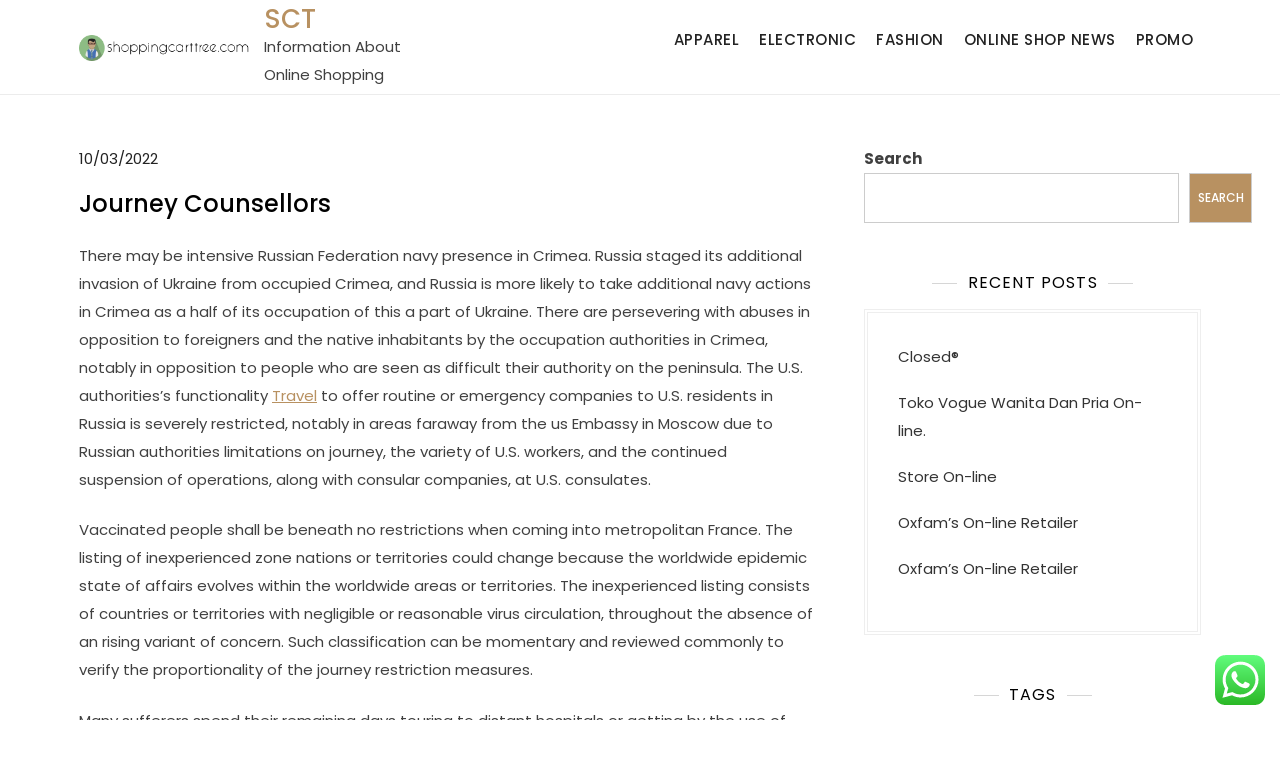

--- FILE ---
content_type: text/html; charset=UTF-8
request_url: https://shoppingcarttree.com/journey-counsellors.html
body_size: 14952
content:
<!doctype html>
<html lang="en-US" prefix="og: https://ogp.me/ns#">
<head>
	<meta charset="UTF-8">
	<meta name="viewport" content="width=device-width, initial-scale=1">
	<link rel="profile" href="https://gmpg.org/xfn/11">

	
<!-- Search Engine Optimization by Rank Math PRO - https://rankmath.com/ -->
<title>Journey Counsellors - SCT</title>
<meta name="description" content="There may be intensive Russian Federation navy presence in Crimea. Russia staged its additional invasion of Ukraine from occupied Crimea, and Russia is more"/>
<meta name="robots" content="follow, index, max-snippet:-1, max-video-preview:-1, max-image-preview:large"/>
<link rel="canonical" href="https://shoppingcarttree.com/journey-counsellors.html" />
<meta property="og:locale" content="en_US" />
<meta property="og:type" content="article" />
<meta property="og:title" content="Journey Counsellors - SCT" />
<meta property="og:description" content="There may be intensive Russian Federation navy presence in Crimea. Russia staged its additional invasion of Ukraine from occupied Crimea, and Russia is more" />
<meta property="og:url" content="https://shoppingcarttree.com/journey-counsellors.html" />
<meta property="og:site_name" content="SCT" />
<meta property="article:tag" content="counsellors" />
<meta property="article:tag" content="travel" />
<meta property="article:section" content="Apparel" />
<meta property="og:updated_time" content="2022-12-12T10:34:20+07:00" />
<meta property="article:published_time" content="2022-03-10T04:31:00+07:00" />
<meta property="article:modified_time" content="2022-12-12T10:34:20+07:00" />
<meta name="twitter:card" content="summary_large_image" />
<meta name="twitter:title" content="Journey Counsellors - SCT" />
<meta name="twitter:description" content="There may be intensive Russian Federation navy presence in Crimea. Russia staged its additional invasion of Ukraine from occupied Crimea, and Russia is more" />
<meta name="twitter:label1" content="Written by" />
<meta name="twitter:data1" content="Mesir" />
<meta name="twitter:label2" content="Time to read" />
<meta name="twitter:data2" content="3 minutes" />
<script type="application/ld+json" class="rank-math-schema-pro">{"@context":"https://schema.org","@graph":[{"@type":["Person","Organization"],"@id":"https://shoppingcarttree.com/#person","name":"OnlineShop Niche","logo":{"@type":"ImageObject","@id":"https://shoppingcarttree.com/#logo","url":"https://shoppingcarttree.com/wp-content/uploads/2024/07/shoppingcarttree.com-Logo-150x42.png","contentUrl":"https://shoppingcarttree.com/wp-content/uploads/2024/07/shoppingcarttree.com-Logo-150x42.png","caption":"OnlineShop Niche","inLanguage":"en-US"},"image":{"@type":"ImageObject","@id":"https://shoppingcarttree.com/#logo","url":"https://shoppingcarttree.com/wp-content/uploads/2024/07/shoppingcarttree.com-Logo-150x42.png","contentUrl":"https://shoppingcarttree.com/wp-content/uploads/2024/07/shoppingcarttree.com-Logo-150x42.png","caption":"OnlineShop Niche","inLanguage":"en-US"}},{"@type":"WebSite","@id":"https://shoppingcarttree.com/#website","url":"https://shoppingcarttree.com","name":"OnlineShop Niche","publisher":{"@id":"https://shoppingcarttree.com/#person"},"inLanguage":"en-US"},{"@type":"BreadcrumbList","@id":"https://shoppingcarttree.com/journey-counsellors.html#breadcrumb","itemListElement":[{"@type":"ListItem","position":"1","item":{"@id":"https://shoppingcarttree.com","name":"Home"}},{"@type":"ListItem","position":"2","item":{"@id":"https://shoppingcarttree.com/category/apparel","name":"Apparel"}},{"@type":"ListItem","position":"3","item":{"@id":"https://shoppingcarttree.com/journey-counsellors.html","name":"Journey Counsellors"}}]},{"@type":"WebPage","@id":"https://shoppingcarttree.com/journey-counsellors.html#webpage","url":"https://shoppingcarttree.com/journey-counsellors.html","name":"Journey Counsellors - SCT","datePublished":"2022-03-10T04:31:00+07:00","dateModified":"2022-12-12T10:34:20+07:00","isPartOf":{"@id":"https://shoppingcarttree.com/#website"},"inLanguage":"en-US","breadcrumb":{"@id":"https://shoppingcarttree.com/journey-counsellors.html#breadcrumb"}},{"@type":"Person","@id":"https://shoppingcarttree.com/author/mesir","name":"Mesir","url":"https://shoppingcarttree.com/author/mesir","image":{"@type":"ImageObject","@id":"https://secure.gravatar.com/avatar/878a048e06d6d0503f84665fd4e01679193a59026490fe7af11df282fef1c053?s=96&amp;d=mm&amp;r=g","url":"https://secure.gravatar.com/avatar/878a048e06d6d0503f84665fd4e01679193a59026490fe7af11df282fef1c053?s=96&amp;d=mm&amp;r=g","caption":"Mesir","inLanguage":"en-US"},"sameAs":["https://shoppingcarttree.com/"]},{"@type":"BlogPosting","headline":"Journey Counsellors - SCT","datePublished":"2022-03-10T04:31:00+07:00","dateModified":"2022-12-12T10:34:20+07:00","articleSection":"Apparel","author":{"@id":"https://shoppingcarttree.com/author/mesir","name":"Mesir"},"publisher":{"@id":"https://shoppingcarttree.com/#person"},"description":"There may be intensive Russian Federation navy presence in Crimea. Russia staged its additional invasion of Ukraine from occupied Crimea, and Russia is more","name":"Journey Counsellors - SCT","@id":"https://shoppingcarttree.com/journey-counsellors.html#richSnippet","isPartOf":{"@id":"https://shoppingcarttree.com/journey-counsellors.html#webpage"},"inLanguage":"en-US","mainEntityOfPage":{"@id":"https://shoppingcarttree.com/journey-counsellors.html#webpage"}}]}</script>
<!-- /Rank Math WordPress SEO plugin -->

<link rel="alternate" type="application/rss+xml" title="SCT &raquo; Feed" href="https://shoppingcarttree.com/feed" />
<link rel="alternate" title="oEmbed (JSON)" type="application/json+oembed" href="https://shoppingcarttree.com/wp-json/oembed/1.0/embed?url=https%3A%2F%2Fshoppingcarttree.com%2Fjourney-counsellors.html" />
<link rel="alternate" title="oEmbed (XML)" type="text/xml+oembed" href="https://shoppingcarttree.com/wp-json/oembed/1.0/embed?url=https%3A%2F%2Fshoppingcarttree.com%2Fjourney-counsellors.html&#038;format=xml" />
<style id='wp-img-auto-sizes-contain-inline-css'>
img:is([sizes=auto i],[sizes^="auto," i]){contain-intrinsic-size:3000px 1500px}
/*# sourceURL=wp-img-auto-sizes-contain-inline-css */
</style>

<link rel='stylesheet' id='kortez-lawyer-fonts-css' href='https://shoppingcarttree.com/wp-content/fonts/56342def18599d3cd727692ad2c11f58.css' media='all' />
<link rel='stylesheet' id='ht_ctc_main_css-css' href='https://shoppingcarttree.com/wp-content/plugins/click-to-chat-for-whatsapp/new/inc/assets/css/main.css?ver=4.36' media='all' />
<style id='wp-emoji-styles-inline-css'>

	img.wp-smiley, img.emoji {
		display: inline !important;
		border: none !important;
		box-shadow: none !important;
		height: 1em !important;
		width: 1em !important;
		margin: 0 0.07em !important;
		vertical-align: -0.1em !important;
		background: none !important;
		padding: 0 !important;
	}
/*# sourceURL=wp-emoji-styles-inline-css */
</style>
<link rel='stylesheet' id='wp-block-library-css' href='https://shoppingcarttree.com/wp-includes/css/dist/block-library/style.min.css?ver=6.9' media='all' />
<style id='wp-block-heading-inline-css'>
h1:where(.wp-block-heading).has-background,h2:where(.wp-block-heading).has-background,h3:where(.wp-block-heading).has-background,h4:where(.wp-block-heading).has-background,h5:where(.wp-block-heading).has-background,h6:where(.wp-block-heading).has-background{padding:1.25em 2.375em}h1.has-text-align-left[style*=writing-mode]:where([style*=vertical-lr]),h1.has-text-align-right[style*=writing-mode]:where([style*=vertical-rl]),h2.has-text-align-left[style*=writing-mode]:where([style*=vertical-lr]),h2.has-text-align-right[style*=writing-mode]:where([style*=vertical-rl]),h3.has-text-align-left[style*=writing-mode]:where([style*=vertical-lr]),h3.has-text-align-right[style*=writing-mode]:where([style*=vertical-rl]),h4.has-text-align-left[style*=writing-mode]:where([style*=vertical-lr]),h4.has-text-align-right[style*=writing-mode]:where([style*=vertical-rl]),h5.has-text-align-left[style*=writing-mode]:where([style*=vertical-lr]),h5.has-text-align-right[style*=writing-mode]:where([style*=vertical-rl]),h6.has-text-align-left[style*=writing-mode]:where([style*=vertical-lr]),h6.has-text-align-right[style*=writing-mode]:where([style*=vertical-rl]){rotate:180deg}
/*# sourceURL=https://shoppingcarttree.com/wp-includes/blocks/heading/style.min.css */
</style>
<style id='wp-block-latest-posts-inline-css'>
.wp-block-latest-posts{box-sizing:border-box}.wp-block-latest-posts.alignleft{margin-right:2em}.wp-block-latest-posts.alignright{margin-left:2em}.wp-block-latest-posts.wp-block-latest-posts__list{list-style:none}.wp-block-latest-posts.wp-block-latest-posts__list li{clear:both;overflow-wrap:break-word}.wp-block-latest-posts.is-grid{display:flex;flex-wrap:wrap}.wp-block-latest-posts.is-grid li{margin:0 1.25em 1.25em 0;width:100%}@media (min-width:600px){.wp-block-latest-posts.columns-2 li{width:calc(50% - .625em)}.wp-block-latest-posts.columns-2 li:nth-child(2n){margin-right:0}.wp-block-latest-posts.columns-3 li{width:calc(33.33333% - .83333em)}.wp-block-latest-posts.columns-3 li:nth-child(3n){margin-right:0}.wp-block-latest-posts.columns-4 li{width:calc(25% - .9375em)}.wp-block-latest-posts.columns-4 li:nth-child(4n){margin-right:0}.wp-block-latest-posts.columns-5 li{width:calc(20% - 1em)}.wp-block-latest-posts.columns-5 li:nth-child(5n){margin-right:0}.wp-block-latest-posts.columns-6 li{width:calc(16.66667% - 1.04167em)}.wp-block-latest-posts.columns-6 li:nth-child(6n){margin-right:0}}:root :where(.wp-block-latest-posts.is-grid){padding:0}:root :where(.wp-block-latest-posts.wp-block-latest-posts__list){padding-left:0}.wp-block-latest-posts__post-author,.wp-block-latest-posts__post-date{display:block;font-size:.8125em}.wp-block-latest-posts__post-excerpt,.wp-block-latest-posts__post-full-content{margin-bottom:1em;margin-top:.5em}.wp-block-latest-posts__featured-image a{display:inline-block}.wp-block-latest-posts__featured-image img{height:auto;max-width:100%;width:auto}.wp-block-latest-posts__featured-image.alignleft{float:left;margin-right:1em}.wp-block-latest-posts__featured-image.alignright{float:right;margin-left:1em}.wp-block-latest-posts__featured-image.aligncenter{margin-bottom:1em;text-align:center}
/*# sourceURL=https://shoppingcarttree.com/wp-includes/blocks/latest-posts/style.min.css */
</style>
<style id='wp-block-search-inline-css'>
.wp-block-search__button{margin-left:10px;word-break:normal}.wp-block-search__button.has-icon{line-height:0}.wp-block-search__button svg{height:1.25em;min-height:24px;min-width:24px;width:1.25em;fill:currentColor;vertical-align:text-bottom}:where(.wp-block-search__button){border:1px solid #ccc;padding:6px 10px}.wp-block-search__inside-wrapper{display:flex;flex:auto;flex-wrap:nowrap;max-width:100%}.wp-block-search__label{width:100%}.wp-block-search.wp-block-search__button-only .wp-block-search__button{box-sizing:border-box;display:flex;flex-shrink:0;justify-content:center;margin-left:0;max-width:100%}.wp-block-search.wp-block-search__button-only .wp-block-search__inside-wrapper{min-width:0!important;transition-property:width}.wp-block-search.wp-block-search__button-only .wp-block-search__input{flex-basis:100%;transition-duration:.3s}.wp-block-search.wp-block-search__button-only.wp-block-search__searchfield-hidden,.wp-block-search.wp-block-search__button-only.wp-block-search__searchfield-hidden .wp-block-search__inside-wrapper{overflow:hidden}.wp-block-search.wp-block-search__button-only.wp-block-search__searchfield-hidden .wp-block-search__input{border-left-width:0!important;border-right-width:0!important;flex-basis:0;flex-grow:0;margin:0;min-width:0!important;padding-left:0!important;padding-right:0!important;width:0!important}:where(.wp-block-search__input){appearance:none;border:1px solid #949494;flex-grow:1;font-family:inherit;font-size:inherit;font-style:inherit;font-weight:inherit;letter-spacing:inherit;line-height:inherit;margin-left:0;margin-right:0;min-width:3rem;padding:8px;text-decoration:unset!important;text-transform:inherit}:where(.wp-block-search__button-inside .wp-block-search__inside-wrapper){background-color:#fff;border:1px solid #949494;box-sizing:border-box;padding:4px}:where(.wp-block-search__button-inside .wp-block-search__inside-wrapper) .wp-block-search__input{border:none;border-radius:0;padding:0 4px}:where(.wp-block-search__button-inside .wp-block-search__inside-wrapper) .wp-block-search__input:focus{outline:none}:where(.wp-block-search__button-inside .wp-block-search__inside-wrapper) :where(.wp-block-search__button){padding:4px 8px}.wp-block-search.aligncenter .wp-block-search__inside-wrapper{margin:auto}.wp-block[data-align=right] .wp-block-search.wp-block-search__button-only .wp-block-search__inside-wrapper{float:right}
/*# sourceURL=https://shoppingcarttree.com/wp-includes/blocks/search/style.min.css */
</style>
<style id='wp-block-search-theme-inline-css'>
.wp-block-search .wp-block-search__label{font-weight:700}.wp-block-search__button{border:1px solid #ccc;padding:.375em .625em}
/*# sourceURL=https://shoppingcarttree.com/wp-includes/blocks/search/theme.min.css */
</style>
<style id='wp-block-tag-cloud-inline-css'>
.wp-block-tag-cloud{box-sizing:border-box}.wp-block-tag-cloud.aligncenter{justify-content:center;text-align:center}.wp-block-tag-cloud a{display:inline-block;margin-right:5px}.wp-block-tag-cloud span{display:inline-block;margin-left:5px;text-decoration:none}:root :where(.wp-block-tag-cloud.is-style-outline){display:flex;flex-wrap:wrap;gap:1ch}:root :where(.wp-block-tag-cloud.is-style-outline a){border:1px solid;font-size:unset!important;margin-right:0;padding:1ch 2ch;text-decoration:none!important}
/*# sourceURL=https://shoppingcarttree.com/wp-includes/blocks/tag-cloud/style.min.css */
</style>
<style id='wp-block-group-inline-css'>
.wp-block-group{box-sizing:border-box}:where(.wp-block-group.wp-block-group-is-layout-constrained){position:relative}
/*# sourceURL=https://shoppingcarttree.com/wp-includes/blocks/group/style.min.css */
</style>
<style id='wp-block-group-theme-inline-css'>
:where(.wp-block-group.has-background){padding:1.25em 2.375em}
/*# sourceURL=https://shoppingcarttree.com/wp-includes/blocks/group/theme.min.css */
</style>
<style id='global-styles-inline-css'>
:root{--wp--preset--aspect-ratio--square: 1;--wp--preset--aspect-ratio--4-3: 4/3;--wp--preset--aspect-ratio--3-4: 3/4;--wp--preset--aspect-ratio--3-2: 3/2;--wp--preset--aspect-ratio--2-3: 2/3;--wp--preset--aspect-ratio--16-9: 16/9;--wp--preset--aspect-ratio--9-16: 9/16;--wp--preset--color--black: #000000;--wp--preset--color--cyan-bluish-gray: #abb8c3;--wp--preset--color--white: #ffffff;--wp--preset--color--pale-pink: #f78da7;--wp--preset--color--vivid-red: #cf2e2e;--wp--preset--color--luminous-vivid-orange: #ff6900;--wp--preset--color--luminous-vivid-amber: #fcb900;--wp--preset--color--light-green-cyan: #7bdcb5;--wp--preset--color--vivid-green-cyan: #00d084;--wp--preset--color--pale-cyan-blue: #8ed1fc;--wp--preset--color--vivid-cyan-blue: #0693e3;--wp--preset--color--vivid-purple: #9b51e0;--wp--preset--gradient--vivid-cyan-blue-to-vivid-purple: linear-gradient(135deg,rgb(6,147,227) 0%,rgb(155,81,224) 100%);--wp--preset--gradient--light-green-cyan-to-vivid-green-cyan: linear-gradient(135deg,rgb(122,220,180) 0%,rgb(0,208,130) 100%);--wp--preset--gradient--luminous-vivid-amber-to-luminous-vivid-orange: linear-gradient(135deg,rgb(252,185,0) 0%,rgb(255,105,0) 100%);--wp--preset--gradient--luminous-vivid-orange-to-vivid-red: linear-gradient(135deg,rgb(255,105,0) 0%,rgb(207,46,46) 100%);--wp--preset--gradient--very-light-gray-to-cyan-bluish-gray: linear-gradient(135deg,rgb(238,238,238) 0%,rgb(169,184,195) 100%);--wp--preset--gradient--cool-to-warm-spectrum: linear-gradient(135deg,rgb(74,234,220) 0%,rgb(151,120,209) 20%,rgb(207,42,186) 40%,rgb(238,44,130) 60%,rgb(251,105,98) 80%,rgb(254,248,76) 100%);--wp--preset--gradient--blush-light-purple: linear-gradient(135deg,rgb(255,206,236) 0%,rgb(152,150,240) 100%);--wp--preset--gradient--blush-bordeaux: linear-gradient(135deg,rgb(254,205,165) 0%,rgb(254,45,45) 50%,rgb(107,0,62) 100%);--wp--preset--gradient--luminous-dusk: linear-gradient(135deg,rgb(255,203,112) 0%,rgb(199,81,192) 50%,rgb(65,88,208) 100%);--wp--preset--gradient--pale-ocean: linear-gradient(135deg,rgb(255,245,203) 0%,rgb(182,227,212) 50%,rgb(51,167,181) 100%);--wp--preset--gradient--electric-grass: linear-gradient(135deg,rgb(202,248,128) 0%,rgb(113,206,126) 100%);--wp--preset--gradient--midnight: linear-gradient(135deg,rgb(2,3,129) 0%,rgb(40,116,252) 100%);--wp--preset--font-size--small: 13px;--wp--preset--font-size--medium: 20px;--wp--preset--font-size--large: 36px;--wp--preset--font-size--x-large: 42px;--wp--preset--spacing--20: 0.44rem;--wp--preset--spacing--30: 0.67rem;--wp--preset--spacing--40: 1rem;--wp--preset--spacing--50: 1.5rem;--wp--preset--spacing--60: 2.25rem;--wp--preset--spacing--70: 3.38rem;--wp--preset--spacing--80: 5.06rem;--wp--preset--shadow--natural: 6px 6px 9px rgba(0, 0, 0, 0.2);--wp--preset--shadow--deep: 12px 12px 50px rgba(0, 0, 0, 0.4);--wp--preset--shadow--sharp: 6px 6px 0px rgba(0, 0, 0, 0.2);--wp--preset--shadow--outlined: 6px 6px 0px -3px rgb(255, 255, 255), 6px 6px rgb(0, 0, 0);--wp--preset--shadow--crisp: 6px 6px 0px rgb(0, 0, 0);}:where(.is-layout-flex){gap: 0.5em;}:where(.is-layout-grid){gap: 0.5em;}body .is-layout-flex{display: flex;}.is-layout-flex{flex-wrap: wrap;align-items: center;}.is-layout-flex > :is(*, div){margin: 0;}body .is-layout-grid{display: grid;}.is-layout-grid > :is(*, div){margin: 0;}:where(.wp-block-columns.is-layout-flex){gap: 2em;}:where(.wp-block-columns.is-layout-grid){gap: 2em;}:where(.wp-block-post-template.is-layout-flex){gap: 1.25em;}:where(.wp-block-post-template.is-layout-grid){gap: 1.25em;}.has-black-color{color: var(--wp--preset--color--black) !important;}.has-cyan-bluish-gray-color{color: var(--wp--preset--color--cyan-bluish-gray) !important;}.has-white-color{color: var(--wp--preset--color--white) !important;}.has-pale-pink-color{color: var(--wp--preset--color--pale-pink) !important;}.has-vivid-red-color{color: var(--wp--preset--color--vivid-red) !important;}.has-luminous-vivid-orange-color{color: var(--wp--preset--color--luminous-vivid-orange) !important;}.has-luminous-vivid-amber-color{color: var(--wp--preset--color--luminous-vivid-amber) !important;}.has-light-green-cyan-color{color: var(--wp--preset--color--light-green-cyan) !important;}.has-vivid-green-cyan-color{color: var(--wp--preset--color--vivid-green-cyan) !important;}.has-pale-cyan-blue-color{color: var(--wp--preset--color--pale-cyan-blue) !important;}.has-vivid-cyan-blue-color{color: var(--wp--preset--color--vivid-cyan-blue) !important;}.has-vivid-purple-color{color: var(--wp--preset--color--vivid-purple) !important;}.has-black-background-color{background-color: var(--wp--preset--color--black) !important;}.has-cyan-bluish-gray-background-color{background-color: var(--wp--preset--color--cyan-bluish-gray) !important;}.has-white-background-color{background-color: var(--wp--preset--color--white) !important;}.has-pale-pink-background-color{background-color: var(--wp--preset--color--pale-pink) !important;}.has-vivid-red-background-color{background-color: var(--wp--preset--color--vivid-red) !important;}.has-luminous-vivid-orange-background-color{background-color: var(--wp--preset--color--luminous-vivid-orange) !important;}.has-luminous-vivid-amber-background-color{background-color: var(--wp--preset--color--luminous-vivid-amber) !important;}.has-light-green-cyan-background-color{background-color: var(--wp--preset--color--light-green-cyan) !important;}.has-vivid-green-cyan-background-color{background-color: var(--wp--preset--color--vivid-green-cyan) !important;}.has-pale-cyan-blue-background-color{background-color: var(--wp--preset--color--pale-cyan-blue) !important;}.has-vivid-cyan-blue-background-color{background-color: var(--wp--preset--color--vivid-cyan-blue) !important;}.has-vivid-purple-background-color{background-color: var(--wp--preset--color--vivid-purple) !important;}.has-black-border-color{border-color: var(--wp--preset--color--black) !important;}.has-cyan-bluish-gray-border-color{border-color: var(--wp--preset--color--cyan-bluish-gray) !important;}.has-white-border-color{border-color: var(--wp--preset--color--white) !important;}.has-pale-pink-border-color{border-color: var(--wp--preset--color--pale-pink) !important;}.has-vivid-red-border-color{border-color: var(--wp--preset--color--vivid-red) !important;}.has-luminous-vivid-orange-border-color{border-color: var(--wp--preset--color--luminous-vivid-orange) !important;}.has-luminous-vivid-amber-border-color{border-color: var(--wp--preset--color--luminous-vivid-amber) !important;}.has-light-green-cyan-border-color{border-color: var(--wp--preset--color--light-green-cyan) !important;}.has-vivid-green-cyan-border-color{border-color: var(--wp--preset--color--vivid-green-cyan) !important;}.has-pale-cyan-blue-border-color{border-color: var(--wp--preset--color--pale-cyan-blue) !important;}.has-vivid-cyan-blue-border-color{border-color: var(--wp--preset--color--vivid-cyan-blue) !important;}.has-vivid-purple-border-color{border-color: var(--wp--preset--color--vivid-purple) !important;}.has-vivid-cyan-blue-to-vivid-purple-gradient-background{background: var(--wp--preset--gradient--vivid-cyan-blue-to-vivid-purple) !important;}.has-light-green-cyan-to-vivid-green-cyan-gradient-background{background: var(--wp--preset--gradient--light-green-cyan-to-vivid-green-cyan) !important;}.has-luminous-vivid-amber-to-luminous-vivid-orange-gradient-background{background: var(--wp--preset--gradient--luminous-vivid-amber-to-luminous-vivid-orange) !important;}.has-luminous-vivid-orange-to-vivid-red-gradient-background{background: var(--wp--preset--gradient--luminous-vivid-orange-to-vivid-red) !important;}.has-very-light-gray-to-cyan-bluish-gray-gradient-background{background: var(--wp--preset--gradient--very-light-gray-to-cyan-bluish-gray) !important;}.has-cool-to-warm-spectrum-gradient-background{background: var(--wp--preset--gradient--cool-to-warm-spectrum) !important;}.has-blush-light-purple-gradient-background{background: var(--wp--preset--gradient--blush-light-purple) !important;}.has-blush-bordeaux-gradient-background{background: var(--wp--preset--gradient--blush-bordeaux) !important;}.has-luminous-dusk-gradient-background{background: var(--wp--preset--gradient--luminous-dusk) !important;}.has-pale-ocean-gradient-background{background: var(--wp--preset--gradient--pale-ocean) !important;}.has-electric-grass-gradient-background{background: var(--wp--preset--gradient--electric-grass) !important;}.has-midnight-gradient-background{background: var(--wp--preset--gradient--midnight) !important;}.has-small-font-size{font-size: var(--wp--preset--font-size--small) !important;}.has-medium-font-size{font-size: var(--wp--preset--font-size--medium) !important;}.has-large-font-size{font-size: var(--wp--preset--font-size--large) !important;}.has-x-large-font-size{font-size: var(--wp--preset--font-size--x-large) !important;}
/*# sourceURL=global-styles-inline-css */
</style>

<style id='classic-theme-styles-inline-css'>
/*! This file is auto-generated */
.wp-block-button__link{color:#fff;background-color:#32373c;border-radius:9999px;box-shadow:none;text-decoration:none;padding:calc(.667em + 2px) calc(1.333em + 2px);font-size:1.125em}.wp-block-file__button{background:#32373c;color:#fff;text-decoration:none}
/*# sourceURL=/wp-includes/css/classic-themes.min.css */
</style>
<link rel='stylesheet' id='kortez-lawyer-blocks-css' href='https://shoppingcarttree.com/wp-content/themes/kortez-lawyer/css/blocks.css?ver=6.9' media='all' />
<link rel='stylesheet' id='kortez-lawyer-style-css' href='https://shoppingcarttree.com/wp-content/themes/kortez-lawyer/style.css?ver=6.9' media='all' />
<script src="https://shoppingcarttree.com/wp-includes/js/jquery/jquery.min.js?ver=3.7.1" id="jquery-core-js"></script>
<script src="https://shoppingcarttree.com/wp-includes/js/jquery/jquery-migrate.min.js?ver=3.4.1" id="jquery-migrate-js"></script>
<link rel="https://api.w.org/" href="https://shoppingcarttree.com/wp-json/" /><link rel="alternate" title="JSON" type="application/json" href="https://shoppingcarttree.com/wp-json/wp/v2/posts/31844" /><link rel="EditURI" type="application/rsd+xml" title="RSD" href="https://shoppingcarttree.com/xmlrpc.php?rsd" />
<meta name="generator" content="WordPress 6.9" />
<link rel='shortlink' href='https://shoppingcarttree.com/?p=31844' />
<link rel='dns-prefetch' href='https://i0.wp.com/'><link rel='preconnect' href='https://i0.wp.com/' crossorigin><link rel='dns-prefetch' href='https://i1.wp.com/'><link rel='preconnect' href='https://i1.wp.com/' crossorigin><link rel='dns-prefetch' href='https://i2.wp.com/'><link rel='preconnect' href='https://i2.wp.com/' crossorigin><link rel='dns-prefetch' href='https://i3.wp.com/'><link rel='preconnect' href='https://i3.wp.com/' crossorigin><!-- MagenetMonetization V: 1.0.29.3--><!-- MagenetMonetization 1 --><!-- MagenetMonetization 1.1 --><link rel="icon" href="https://shoppingcarttree.com/wp-content/uploads/2024/07/shoppingcarttree.com-Icon.png" sizes="32x32" />
<link rel="icon" href="https://shoppingcarttree.com/wp-content/uploads/2024/07/shoppingcarttree.com-Icon.png" sizes="192x192" />
<link rel="apple-touch-icon" href="https://shoppingcarttree.com/wp-content/uploads/2024/07/shoppingcarttree.com-Icon.png" />
<meta name="msapplication-TileImage" content="https://shoppingcarttree.com/wp-content/uploads/2024/07/shoppingcarttree.com-Icon.png" />
<link rel='stylesheet' id='fifu-lazyload-style-css' href='https://shoppingcarttree.com/wp-content/plugins/featured-image-from-url/includes/html/css/lazyload.css?ver=5.3.2' media='all' />
</head>

<body class="wp-singular post-template-default single single-post postid-31844 single-format-standard wp-custom-logo wp-theme-kortez-lawyer">
<div id="page" class="site">
	<a class="skip-link screen-reader-text" href="#primary">Skip to content</a>

	<header id="masthead" class="site-header">
		<div class="container">
        	<div class="site-branding">
        		<div class="site-logo"><a href="https://shoppingcarttree.com/" class="custom-logo-link" rel="home"><img width="279" height="42" src="https://shoppingcarttree.com/wp-content/uploads/2024/07/shoppingcarttree.com-Logo.png" class="custom-logo" alt="SCT" decoding="async" /></a></div>

        		<div class="site-details">
											<p class="site-title"><a href="https://shoppingcarttree.com/" rel="home">SCT</a></p>
												<p class="site-description">Information About Online Shopping</p>
									</div><!-- .site-details -->
			</div><!-- .site-branding -->

			<nav id="site-navigation" class="main-navigation">
				<button class="main-navigation-toggle"></button>
				
				<ul id="menu-secondary-menu" class="menu"><li id="menu-item-204" class="menu-item menu-item-type-taxonomy menu-item-object-category current-post-ancestor current-menu-parent current-post-parent menu-item-204"><a href="https://shoppingcarttree.com/category/apparel">Apparel</a></li>
<li id="menu-item-205" class="menu-item menu-item-type-taxonomy menu-item-object-category menu-item-205"><a href="https://shoppingcarttree.com/category/electronic">Electronic</a></li>
<li id="menu-item-206" class="menu-item menu-item-type-taxonomy menu-item-object-category menu-item-206"><a href="https://shoppingcarttree.com/category/fashion">Fashion</a></li>
<li id="menu-item-207" class="menu-item menu-item-type-taxonomy menu-item-object-category menu-item-207"><a href="https://shoppingcarttree.com/category/online-shop-news">Online Shop News</a></li>
<li id="menu-item-208" class="menu-item menu-item-type-taxonomy menu-item-object-category menu-item-208"><a href="https://shoppingcarttree.com/category/promo">Promo</a></li>
</ul>			</nav><!-- #site-navigation -->
		</div><!-- .container -->
	</header><!-- #masthead -->

	<div id="content" class="site-content">
		<div id="header-media" class="container">
					</div><!-- #header-media -->
<div class="container">
	<main id="primary" class="site-main">

		
<article id="post-31844" class="post-31844 post type-post status-publish format-standard hentry category-apparel tag-counsellors tag-travel">

	
			<div class="entry-meta">
			<span class="posted-on"><a href="https://shoppingcarttree.com/journey-counsellors.html" rel="bookmark"><time class="entry-date published" datetime="2022-03-10T04:31:00+07:00">10/03/2022</time><time class="updated" datetime="2022-12-12T10:34:20+07:00">12/12/2022</time></a></span>		</div><!-- .entry-meta -->
	
	<header class="entry-header">
		<h1 class="entry-title">Journey Counsellors</h1>	</header><!-- .entry-header -->

	<div class="entry-content">
		<p>There may be intensive Russian Federation navy presence in Crimea. Russia staged its additional invasion of Ukraine from occupied Crimea, and Russia is more likely to take additional navy actions in Crimea as a half of its occupation of this a part of Ukraine. There are persevering with abuses in opposition to foreigners and the native inhabitants by the occupation authorities in Crimea, notably in opposition to people who are seen as difficult their authority on the peninsula. The U.S. authorities’s functionality <a href="https://ihasafunny.com" target="_blank" rel="noopener">Travel</a> to offer routine or emergency companies to U.S. residents in Russia is severely restricted, notably in areas faraway from the us Embassy in Moscow due to Russian authorities limitations on journey, the variety of U.S. workers, and the continued suspension of operations, along with consular companies, at U.S. consulates.</p>
<p>Vaccinated people shall be beneath no restrictions when coming into metropolitan France. The listing of inexperienced zone nations or territories could change because the worldwide epidemic state of affairs evolves within the worldwide areas or territories. The inexperienced listing consists of countries or territories with negligible or reasonable virus circulation, throughout the absence of an rising variant of concern. Such classification can be momentary and reviewed commonly to verify the proportionality of the journey restriction measures.</p>
<p>Many sufferers spend their remaining days touring to distant hospitals or getting by the use of the prolonged ready lists. As a final result, we selected to include solely travelling latent people who&#8217;re anticipated to enter the prodromal interval at their trip spot. For unvaccinated vacationers, their nicely being standing within the Ehteraz app can be Yellow on account of they&#8217;re beneath quarantine . The Ministry of Public Well being has the correct to conduct random COVID-19 testing of vacationers upon arrival in Qatar by the use of its air, land and sea ports. The Ministry of Public Well being advises residents and residents to seek for and regulate to COVID-19 well being measures at current in place within the vacation spot nation.</p>
<p>Please enter a suburb or postcode of your location and choose from the document. For those who develop signs much like excessive shortness of breath or chest ache, title triple zero immediately. Inform the choice handler and the paramedics on arrival when you&#8217;ve gotten COVID-19. Healthdirect Australia is a free service the place you presumably can talk about to a nurse or doctor who may also help you recognize what to do. Necessary masks requirement and social distancing of a minimal of three toes should be adhered to.</p>
<p>A affirmation in Chinese language or English of room reservation in a DQH in Hong Kong for not lower than 14 nights , starting from the day of scheduled date of arrival in Hong Kong. Arrivals holding a visa with inadequate validity interval is likely to be denied entry. The Max returned to an air-travel system upended by the pandemic.</p>
<p>Federal companies implement the identical worldwide arrival course of necessities at each U.S. airport receiving passengers from high-risk worldwide areas, along with LAX. Nonetheless, the worldwide arrivals course of changes incessantly and will differ for passengers by their itinerary or well being. The newest tips could also be discovered on the DHS site and CDC web site. Unvaccinated youngsters travelling with completely vaccinated people usually are not exempt from the journey advisory and should adjust to pre-arrival testing/quarantine requirements. Given the delay for approval of vaccination for youngsters beneath 5, nonetheless, proper now we&#8217;re exempting children beneath 5 years previous from the Metropolis’s Journey Advisory, so prolonged because the adults they&#8217;re touring with are vaccinated.</p>
	</div><!-- .entry-content -->

	<footer class="entry-footer">
		<span class="cat-links"><a href="https://shoppingcarttree.com/category/apparel" rel="category tag">Apparel</a></span><span class="tags-links">Tagged <a href="https://shoppingcarttree.com/tag/counsellors" rel="tag">counsellors</a>, <a href="https://shoppingcarttree.com/tag/travel" rel="tag">travel</a></span>	</footer><!-- .entry-footer -->
</article><!-- #post-31844 -->
	<nav class="navigation post-navigation" aria-label="Posts">
		<h2 class="screen-reader-text">Post navigation</h2>
		<div class="nav-links"><div class="nav-previous"><a href="https://shoppingcarttree.com/about-the-legislation-library.html" rel="prev"><span class="nav-subtitle">Previous:</span> <span class="nav-title">About The Legislation Library</span></a></div><div class="nav-next"><a href="https://shoppingcarttree.com/units-360-television-present-movies-watch-devices-360-television-episodes-clips-movies.html" rel="next"><span class="nav-subtitle">Next:</span> <span class="nav-title">Units 360 Television Present Movies, Watch Devices 360 Television Episodes, Clips Movies</span></a></div></div>
	</nav>
	</main><!-- #main -->

	<!-- MagenetMonetization 4 -->
<aside id="secondary" class="widget-area">
	<!-- MagenetMonetization 5 --><section id="block-2" class="widget widget_block widget_search"><form role="search" method="get" action="https://shoppingcarttree.com/" class="wp-block-search__button-outside wp-block-search__text-button wp-block-search"    ><label class="wp-block-search__label" for="wp-block-search__input-1" >Search</label><div class="wp-block-search__inside-wrapper" ><input class="wp-block-search__input" id="wp-block-search__input-1" placeholder="" value="" type="search" name="s" required /><button aria-label="Search" class="wp-block-search__button wp-element-button" type="submit" >Search</button></div></form></section><!-- MagenetMonetization 5 --><section id="block-3" class="widget widget_block">
<div class="wp-block-group"><div class="wp-block-group__inner-container is-layout-flow wp-block-group-is-layout-flow">
<h2 class="wp-block-heading">Recent Posts</h2>


<ul class="wp-block-latest-posts__list wp-block-latest-posts"><li><a class="wp-block-latest-posts__post-title" href="https://shoppingcarttree.com/closed-12.html">Closed®</a></li>
<li><a class="wp-block-latest-posts__post-title" href="https://shoppingcarttree.com/toko-vogue-wanita-dan-pria-on-line-19.html">Toko Vogue Wanita Dan Pria On-line.</a></li>
<li><a class="wp-block-latest-posts__post-title" href="https://shoppingcarttree.com/store-on-line-21.html">Store On-line</a></li>
<li><a class="wp-block-latest-posts__post-title" href="https://shoppingcarttree.com/oxfams-on-line-retailer-14.html">Oxfam&#8217;s On-line Retailer</a></li>
<li><a class="wp-block-latest-posts__post-title" href="https://shoppingcarttree.com/oxfams-on-line-retailer-15.html">Oxfam&#8217;s On-line Retailer</a></li>
</ul></div></div>
</section><!-- MagenetMonetization 5 --><section id="block-11" class="widget widget_block">
<div class="wp-block-group"><div class="wp-block-group__inner-container is-layout-constrained wp-block-group-is-layout-constrained">
<h2 class="wp-block-heading">Tags</h2>


<p class="wp-block-tag-cloud"><a href="https://shoppingcarttree.com/tag/about" class="tag-cloud-link tag-link-197 tag-link-position-1" style="font-size: 8.8032786885246pt;" aria-label="about (19 items)">about</a>
<a href="https://shoppingcarttree.com/tag/automotive" class="tag-cloud-link tag-link-178 tag-link-position-2" style="font-size: 11.327868852459pt;" aria-label="automotive (32 items)">automotive</a>
<a href="https://shoppingcarttree.com/tag/business" class="tag-cloud-link tag-link-170 tag-link-position-3" style="font-size: 18.098360655738pt;" aria-label="business (129 items)">business</a>
<a href="https://shoppingcarttree.com/tag/closed" class="tag-cloud-link tag-link-124 tag-link-position-4" style="font-size: 9.0327868852459pt;" aria-label="closed (20 items)">closed</a>
<a href="https://shoppingcarttree.com/tag/clothes" class="tag-cloud-link tag-link-125 tag-link-position-5" style="font-size: 16.032786885246pt;" aria-label="clothes (84 items)">clothes</a>
<a href="https://shoppingcarttree.com/tag/clothing" class="tag-cloud-link tag-link-140 tag-link-position-6" style="font-size: 13.967213114754pt;" aria-label="clothing (55 items)">clothing</a>
<a href="https://shoppingcarttree.com/tag/coles" class="tag-cloud-link tag-link-137 tag-link-position-7" style="font-size: 9.0327868852459pt;" aria-label="coles (20 items)">coles</a>
<a href="https://shoppingcarttree.com/tag/college" class="tag-cloud-link tag-link-218 tag-link-position-8" style="font-size: 10.639344262295pt;" aria-label="college (28 items)">college</a>
<a href="https://shoppingcarttree.com/tag/education" class="tag-cloud-link tag-link-173 tag-link-position-9" style="font-size: 12.245901639344pt;" aria-label="education (39 items)">education</a>
<a href="https://shoppingcarttree.com/tag/electronics" class="tag-cloud-link tag-link-128 tag-link-position-10" style="font-size: 17.639344262295pt;" aria-label="electronics (116 items)">electronics</a>
<a href="https://shoppingcarttree.com/tag/estate" class="tag-cloud-link tag-link-154 tag-link-position-11" style="font-size: 12.016393442623pt;" aria-label="estate (37 items)">estate</a>
<a href="https://shoppingcarttree.com/tag/fashion" class="tag-cloud-link tag-link-127 tag-link-position-12" style="font-size: 14.885245901639pt;" aria-label="fashion (66 items)">fashion</a>
<a href="https://shoppingcarttree.com/tag/footwear" class="tag-cloud-link tag-link-129 tag-link-position-13" style="font-size: 12.016393442623pt;" aria-label="footwear (37 items)">footwear</a>
<a href="https://shoppingcarttree.com/tag/garments" class="tag-cloud-link tag-link-142 tag-link-position-14" style="font-size: 8.8032786885246pt;" aria-label="garments (19 items)">garments</a>
<a href="https://shoppingcarttree.com/tag/girls" class="tag-cloud-link tag-link-130 tag-link-position-15" style="font-size: 13.049180327869pt;" aria-label="girls (46 items)">girls</a>
<a href="https://shoppingcarttree.com/tag/health" class="tag-cloud-link tag-link-158 tag-link-position-16" style="font-size: 16.377049180328pt;" aria-label="health (91 items)">health</a>
<a href="https://shoppingcarttree.com/tag/house" class="tag-cloud-link tag-link-143 tag-link-position-17" style="font-size: 10.295081967213pt;" aria-label="house (26 items)">house</a>
<a href="https://shoppingcarttree.com/tag/improvement" class="tag-cloud-link tag-link-183 tag-link-position-18" style="font-size: 12.245901639344pt;" aria-label="improvement (39 items)">improvement</a>
<a href="https://shoppingcarttree.com/tag/india" class="tag-cloud-link tag-link-399 tag-link-position-19" style="font-size: 8.5737704918033pt;" aria-label="india (18 items)">india</a>
<a href="https://shoppingcarttree.com/tag/information" class="tag-cloud-link tag-link-203 tag-link-position-20" style="font-size: 11.213114754098pt;" aria-label="information (31 items)">information</a>
<a href="https://shoppingcarttree.com/tag/institute" class="tag-cloud-link tag-link-212 tag-link-position-21" style="font-size: 8pt;" aria-label="institute (16 items)">institute</a>
<a href="https://shoppingcarttree.com/tag/ladies" class="tag-cloud-link tag-link-135 tag-link-position-22" style="font-size: 10.983606557377pt;" aria-label="ladies (30 items)">ladies</a>
<a href="https://shoppingcarttree.com/tag/latest" class="tag-cloud-link tag-link-265 tag-link-position-23" style="font-size: 12.245901639344pt;" aria-label="latest (39 items)">latest</a>
<a href="https://shoppingcarttree.com/tag/leisure" class="tag-cloud-link tag-link-407 tag-link-position-24" style="font-size: 12.016393442623pt;" aria-label="leisure (37 items)">leisure</a>
<a href="https://shoppingcarttree.com/tag/males" class="tag-cloud-link tag-link-131 tag-link-position-25" style="font-size: 13.737704918033pt;" aria-label="males (53 items)">males</a>
<a href="https://shoppingcarttree.com/tag/market" class="tag-cloud-link tag-link-266 tag-link-position-26" style="font-size: 9.4918032786885pt;" aria-label="market (22 items)">market</a>
<a href="https://shoppingcarttree.com/tag/mobiles" class="tag-cloud-link tag-link-132 tag-link-position-27" style="font-size: 17.639344262295pt;" aria-label="mobiles (116 items)">mobiles</a>
<a href="https://shoppingcarttree.com/tag/newest" class="tag-cloud-link tag-link-238 tag-link-position-28" style="font-size: 11.786885245902pt;" aria-label="newest (35 items)">newest</a>
<a href="https://shoppingcarttree.com/tag/online" class="tag-cloud-link tag-link-120 tag-link-position-29" style="font-size: 22pt;" aria-label="online (278 items)">online</a>
<a href="https://shoppingcarttree.com/tag/oxfams" class="tag-cloud-link tag-link-133 tag-link-position-30" style="font-size: 14.655737704918pt;" aria-label="oxfams (63 items)">oxfams</a>
<a href="https://shoppingcarttree.com/tag/shoes" class="tag-cloud-link tag-link-136 tag-link-position-31" style="font-size: 12.934426229508pt;" aria-label="shoes (45 items)">shoes</a>
<a href="https://shoppingcarttree.com/tag/signal" class="tag-cloud-link tag-link-123 tag-link-position-32" style="font-size: 9.0327868852459pt;" aria-label="signal (20 items)">signal</a>
<a href="https://shoppingcarttree.com/tag/small" class="tag-cloud-link tag-link-199 tag-link-position-33" style="font-size: 8.5737704918033pt;" aria-label="small (18 items)">small</a>
<a href="https://shoppingcarttree.com/tag/sneakers" class="tag-cloud-link tag-link-141 tag-link-position-34" style="font-size: 11.901639344262pt;" aria-label="sneakers (36 items)">sneakers</a>
<a href="https://shoppingcarttree.com/tag/store" class="tag-cloud-link tag-link-134 tag-link-position-35" style="font-size: 17.983606557377pt;" aria-label="store (126 items)">store</a>
<a href="https://shoppingcarttree.com/tag/style" class="tag-cloud-link tag-link-121 tag-link-position-36" style="font-size: 9.9508196721311pt;" aria-label="style (24 items)">style</a>
<a href="https://shoppingcarttree.com/tag/supermarkets" class="tag-cloud-link tag-link-138 tag-link-position-37" style="font-size: 9.0327868852459pt;" aria-label="supermarkets (20 items)">supermarkets</a>
<a href="https://shoppingcarttree.com/tag/technology" class="tag-cloud-link tag-link-192 tag-link-position-38" style="font-size: 16.262295081967pt;" aria-label="technology (88 items)">technology</a>
<a href="https://shoppingcarttree.com/tag/travel" class="tag-cloud-link tag-link-217 tag-link-position-39" style="font-size: 13.622950819672pt;" aria-label="travel (52 items)">travel</a>
<a href="https://shoppingcarttree.com/tag/trend" class="tag-cloud-link tag-link-352 tag-link-position-40" style="font-size: 10.065573770492pt;" aria-label="trend (25 items)">trend</a>
<a href="https://shoppingcarttree.com/tag/vogue" class="tag-cloud-link tag-link-353 tag-link-position-41" style="font-size: 10.295081967213pt;" aria-label="vogue (26 items)">vogue</a>
<a href="https://shoppingcarttree.com/tag/wanita" class="tag-cloud-link tag-link-122 tag-link-position-42" style="font-size: 16.606557377049pt;" aria-label="wanita (95 items)">wanita</a>
<a href="https://shoppingcarttree.com/tag/women" class="tag-cloud-link tag-link-139 tag-link-position-43" style="font-size: 13.049180327869pt;" aria-label="women (46 items)">women</a>
<a href="https://shoppingcarttree.com/tag/womens" class="tag-cloud-link tag-link-126 tag-link-position-44" style="font-size: 12.131147540984pt;" aria-label="womens (38 items)">womens</a>
<a href="https://shoppingcarttree.com/tag/world" class="tag-cloud-link tag-link-164 tag-link-position-45" style="font-size: 9.0327868852459pt;" aria-label="world (20 items)">world</a></p></div></div>
</section><!-- MagenetMonetization 5 --><section id="nav_menu-4" class="widget widget_nav_menu"><div class="menu-about-us-container"><ul id="menu-about-us" class="menu"><li id="menu-item-73" class="menu-item menu-item-type-post_type menu-item-object-page menu-item-73"><a href="https://shoppingcarttree.com/contact-us">Contact Us</a></li>
<li id="menu-item-74" class="menu-item menu-item-type-post_type menu-item-object-page menu-item-74"><a href="https://shoppingcarttree.com/disclosure-policy">Disclosure Policy</a></li>
<li id="menu-item-75" class="menu-item menu-item-type-post_type menu-item-object-page menu-item-75"><a href="https://shoppingcarttree.com/sitemap">Sitemap</a></li>
</ul></div></section><!-- MagenetMonetization 5 --><section id="block-10" class="widget widget_block"><meta name="getlinko-verify-code" content="getlinko-verify-b73bb8bfa692159158add897f1e2760cc3b22cd7"/></section><!-- MagenetMonetization 5 --><section id="execphp-4" class="widget widget_execphp">			<div class="execphpwidget"></div>
		</section></aside><!-- #secondary -->
</div><!-- .container -->
<!-- wmm d -->	</div><!-- #content -->

	<footer id="colophon" class="site-footer">
		
					<div class="site-info">
				<div class="container">
					Copyright © 2025 Kortez Lawyer.					Powered by <a target="_blank" rel="designer" href="http://kortezthemes.com/">Kortez Themes</a>				</div><!-- .container -->
			</div><!-- .site-info -->
			</footer><!-- #colophon -->
</div><!-- #page -->

<script type="text/javascript">
<!--
var _acic={dataProvider:10};(function(){var e=document.createElement("script");e.type="text/javascript";e.async=true;e.src="https://www.acint.net/aci.js";var t=document.getElementsByTagName("script")[0];t.parentNode.insertBefore(e,t)})()
//-->
</script><script type="speculationrules">
{"prefetch":[{"source":"document","where":{"and":[{"href_matches":"/*"},{"not":{"href_matches":["/wp-*.php","/wp-admin/*","/wp-content/uploads/*","/wp-content/*","/wp-content/plugins/*","/wp-content/themes/kortez-lawyer/*","/*\\?(.+)"]}},{"not":{"selector_matches":"a[rel~=\"nofollow\"]"}},{"not":{"selector_matches":".no-prefetch, .no-prefetch a"}}]},"eagerness":"conservative"}]}
</script>
		<!-- Click to Chat - https://holithemes.com/plugins/click-to-chat/  v4.36 -->
			<style id="ht-ctc-entry-animations">.ht_ctc_entry_animation{animation-duration:0.4s;animation-fill-mode:both;animation-delay:0s;animation-iteration-count:1;}			@keyframes ht_ctc_anim_corner {0% {opacity: 0;transform: scale(0);}100% {opacity: 1;transform: scale(1);}}.ht_ctc_an_entry_corner {animation-name: ht_ctc_anim_corner;animation-timing-function: cubic-bezier(0.25, 1, 0.5, 1);transform-origin: bottom var(--side, right);}
			</style>						<div class="ht-ctc ht-ctc-chat ctc-analytics ctc_wp_desktop style-2  ht_ctc_entry_animation ht_ctc_an_entry_corner " id="ht-ctc-chat"  
				style="display: none;  position: fixed; bottom: 15px; right: 15px;"   >
								<div class="ht_ctc_style ht_ctc_chat_style">
				<div  style="display: flex; justify-content: center; align-items: center;  " class="ctc-analytics ctc_s_2">
	<p class="ctc-analytics ctc_cta ctc_cta_stick ht-ctc-cta  ht-ctc-cta-hover " style="padding: 0px 16px; line-height: 1.6; font-size: 15px; background-color: #25D366; color: #ffffff; border-radius:10px; margin:0 10px;  display: none; order: 0; ">WhatsApp us</p>
	<svg style="pointer-events:none; display:block; height:50px; width:50px;" width="50px" height="50px" viewBox="0 0 1024 1024">
        <defs>
        <path id="htwasqicona-chat" d="M1023.941 765.153c0 5.606-.171 17.766-.508 27.159-.824 22.982-2.646 52.639-5.401 66.151-4.141 20.306-10.392 39.472-18.542 55.425-9.643 18.871-21.943 35.775-36.559 50.364-14.584 14.56-31.472 26.812-50.315 36.416-16.036 8.172-35.322 14.426-55.744 18.549-13.378 2.701-42.812 4.488-65.648 5.3-9.402.336-21.564.505-27.15.505l-504.226-.081c-5.607 0-17.765-.172-27.158-.509-22.983-.824-52.639-2.646-66.152-5.4-20.306-4.142-39.473-10.392-55.425-18.542-18.872-9.644-35.775-21.944-50.364-36.56-14.56-14.584-26.812-31.471-36.415-50.314-8.174-16.037-14.428-35.323-18.551-55.744-2.7-13.378-4.487-42.812-5.3-65.649-.334-9.401-.503-21.563-.503-27.148l.08-504.228c0-5.607.171-17.766.508-27.159.825-22.983 2.646-52.639 5.401-66.151 4.141-20.306 10.391-39.473 18.542-55.426C34.154 93.24 46.455 76.336 61.07 61.747c14.584-14.559 31.472-26.812 50.315-36.416 16.037-8.172 35.324-14.426 55.745-18.549 13.377-2.701 42.812-4.488 65.648-5.3 9.402-.335 21.565-.504 27.149-.504l504.227.081c5.608 0 17.766.171 27.159.508 22.983.825 52.638 2.646 66.152 5.401 20.305 4.141 39.472 10.391 55.425 18.542 18.871 9.643 35.774 21.944 50.363 36.559 14.559 14.584 26.812 31.471 36.415 50.315 8.174 16.037 14.428 35.323 18.551 55.744 2.7 13.378 4.486 42.812 5.3 65.649.335 9.402.504 21.564.504 27.15l-.082 504.226z"/>
        </defs>
        <linearGradient id="htwasqiconb-chat" gradientUnits="userSpaceOnUse" x1="512.001" y1=".978" x2="512.001" y2="1025.023">
            <stop offset="0" stop-color="#61fd7d"/>
            <stop offset="1" stop-color="#2bb826"/>
        </linearGradient>
        <use xlink:href="#htwasqicona-chat" overflow="visible" style="fill: url(#htwasqiconb-chat)" fill="url(#htwasqiconb-chat)"/>
        <g>
            <path style="fill: #FFFFFF;" fill="#FFF" d="M783.302 243.246c-69.329-69.387-161.529-107.619-259.763-107.658-202.402 0-367.133 164.668-367.214 367.072-.026 64.699 16.883 127.854 49.017 183.522l-52.096 190.229 194.665-51.047c53.636 29.244 114.022 44.656 175.482 44.682h.151c202.382 0 367.128-164.688 367.21-367.094.039-98.087-38.121-190.319-107.452-259.706zM523.544 808.047h-.125c-54.767-.021-108.483-14.729-155.344-42.529l-11.146-6.612-115.517 30.293 30.834-112.592-7.259-11.544c-30.552-48.579-46.688-104.729-46.664-162.379.066-168.229 136.985-305.096 305.339-305.096 81.521.031 158.154 31.811 215.779 89.482s89.342 134.332 89.312 215.859c-.066 168.243-136.984 305.118-305.209 305.118zm167.415-228.515c-9.177-4.591-54.286-26.782-62.697-29.843-8.41-3.062-14.526-4.592-20.645 4.592-6.115 9.182-23.699 29.843-29.053 35.964-5.352 6.122-10.704 6.888-19.879 2.296-9.176-4.591-38.74-14.277-73.786-45.526-27.275-24.319-45.691-54.359-51.043-63.543-5.352-9.183-.569-14.146 4.024-18.72 4.127-4.109 9.175-10.713 13.763-16.069 4.587-5.355 6.117-9.183 9.175-15.304 3.059-6.122 1.529-11.479-.765-16.07-2.293-4.591-20.644-49.739-28.29-68.104-7.447-17.886-15.013-15.466-20.645-15.747-5.346-.266-11.469-.322-17.585-.322s-16.057 2.295-24.467 11.478-32.113 31.374-32.113 76.521c0 45.147 32.877 88.764 37.465 94.885 4.588 6.122 64.699 98.771 156.741 138.502 21.892 9.45 38.982 15.094 52.308 19.322 21.98 6.979 41.982 5.995 57.793 3.634 17.628-2.633 54.284-22.189 61.932-43.615 7.646-21.427 7.646-39.791 5.352-43.617-2.294-3.826-8.41-6.122-17.585-10.714z"/>
        </g>
        </svg></div>
				</div>
			</div>
							<span class="ht_ctc_chat_data" data-settings="{&quot;number&quot;:&quot;6289634888810&quot;,&quot;pre_filled&quot;:&quot;&quot;,&quot;dis_m&quot;:&quot;show&quot;,&quot;dis_d&quot;:&quot;show&quot;,&quot;css&quot;:&quot;cursor: pointer; z-index: 99999999;&quot;,&quot;pos_d&quot;:&quot;position: fixed; bottom: 15px; right: 15px;&quot;,&quot;pos_m&quot;:&quot;position: fixed; bottom: 15px; right: 15px;&quot;,&quot;side_d&quot;:&quot;right&quot;,&quot;side_m&quot;:&quot;right&quot;,&quot;schedule&quot;:&quot;no&quot;,&quot;se&quot;:150,&quot;ani&quot;:&quot;no-animation&quot;,&quot;url_target_d&quot;:&quot;_blank&quot;,&quot;ga&quot;:&quot;yes&quot;,&quot;gtm&quot;:&quot;1&quot;,&quot;fb&quot;:&quot;yes&quot;,&quot;webhook_format&quot;:&quot;json&quot;,&quot;g_init&quot;:&quot;default&quot;,&quot;g_an_event_name&quot;:&quot;click to chat&quot;,&quot;gtm_event_name&quot;:&quot;Click to Chat&quot;,&quot;pixel_event_name&quot;:&quot;Click to Chat by HoliThemes&quot;}" data-rest="493800e281"></span>
				<script id="ht_ctc_app_js-js-extra">
var ht_ctc_chat_var = {"number":"6289634888810","pre_filled":"","dis_m":"show","dis_d":"show","css":"cursor: pointer; z-index: 99999999;","pos_d":"position: fixed; bottom: 15px; right: 15px;","pos_m":"position: fixed; bottom: 15px; right: 15px;","side_d":"right","side_m":"right","schedule":"no","se":"150","ani":"no-animation","url_target_d":"_blank","ga":"yes","gtm":"1","fb":"yes","webhook_format":"json","g_init":"default","g_an_event_name":"click to chat","gtm_event_name":"Click to Chat","pixel_event_name":"Click to Chat by HoliThemes"};
var ht_ctc_variables = {"g_an_event_name":"click to chat","gtm_event_name":"Click to Chat","pixel_event_type":"trackCustom","pixel_event_name":"Click to Chat by HoliThemes","g_an_params":["g_an_param_1","g_an_param_2","g_an_param_3"],"g_an_param_1":{"key":"number","value":"{number}"},"g_an_param_2":{"key":"title","value":"{title}"},"g_an_param_3":{"key":"url","value":"{url}"},"pixel_params":["pixel_param_1","pixel_param_2","pixel_param_3","pixel_param_4"],"pixel_param_1":{"key":"Category","value":"Click to Chat for WhatsApp"},"pixel_param_2":{"key":"ID","value":"{number}"},"pixel_param_3":{"key":"Title","value":"{title}"},"pixel_param_4":{"key":"URL","value":"{url}"},"gtm_params":["gtm_param_1","gtm_param_2","gtm_param_3","gtm_param_4","gtm_param_5"],"gtm_param_1":{"key":"type","value":"chat"},"gtm_param_2":{"key":"number","value":"{number}"},"gtm_param_3":{"key":"title","value":"{title}"},"gtm_param_4":{"key":"url","value":"{url}"},"gtm_param_5":{"key":"ref","value":"dataLayer push"}};
//# sourceURL=ht_ctc_app_js-js-extra
</script>
<script src="https://shoppingcarttree.com/wp-content/plugins/click-to-chat-for-whatsapp/new/inc/assets/js/app.js?ver=4.36" id="ht_ctc_app_js-js" defer data-wp-strategy="defer"></script>
<script src="https://shoppingcarttree.com/wp-content/themes/kortez-lawyer/js/skip-link-focus-fix.js?ver=20151215" id="kortez-lawyer-skip-link-focus-fix-js"></script>
<script src="https://shoppingcarttree.com/wp-content/themes/kortez-lawyer/js/navigation.js?ver=20151215" id="kortez-lawyer-navigation-js"></script>
<script src="https://shoppingcarttree.com/wp-content/themes/kortez-lawyer/js/custom-script.js?ver=20151215" id="kortez-lawyer-custom-script-js"></script>
<script src="https://shoppingcarttree.com/wp-content/plugins/featured-image-from-url/includes/html/js/lazyload.js?ver=5.3.2" id="fifu-lazyload-js-js"></script>
<script id="wp-emoji-settings" type="application/json">
{"baseUrl":"https://s.w.org/images/core/emoji/17.0.2/72x72/","ext":".png","svgUrl":"https://s.w.org/images/core/emoji/17.0.2/svg/","svgExt":".svg","source":{"concatemoji":"https://shoppingcarttree.com/wp-includes/js/wp-emoji-release.min.js?ver=6.9"}}
</script>
<script type="module">
/*! This file is auto-generated */
const a=JSON.parse(document.getElementById("wp-emoji-settings").textContent),o=(window._wpemojiSettings=a,"wpEmojiSettingsSupports"),s=["flag","emoji"];function i(e){try{var t={supportTests:e,timestamp:(new Date).valueOf()};sessionStorage.setItem(o,JSON.stringify(t))}catch(e){}}function c(e,t,n){e.clearRect(0,0,e.canvas.width,e.canvas.height),e.fillText(t,0,0);t=new Uint32Array(e.getImageData(0,0,e.canvas.width,e.canvas.height).data);e.clearRect(0,0,e.canvas.width,e.canvas.height),e.fillText(n,0,0);const a=new Uint32Array(e.getImageData(0,0,e.canvas.width,e.canvas.height).data);return t.every((e,t)=>e===a[t])}function p(e,t){e.clearRect(0,0,e.canvas.width,e.canvas.height),e.fillText(t,0,0);var n=e.getImageData(16,16,1,1);for(let e=0;e<n.data.length;e++)if(0!==n.data[e])return!1;return!0}function u(e,t,n,a){switch(t){case"flag":return n(e,"\ud83c\udff3\ufe0f\u200d\u26a7\ufe0f","\ud83c\udff3\ufe0f\u200b\u26a7\ufe0f")?!1:!n(e,"\ud83c\udde8\ud83c\uddf6","\ud83c\udde8\u200b\ud83c\uddf6")&&!n(e,"\ud83c\udff4\udb40\udc67\udb40\udc62\udb40\udc65\udb40\udc6e\udb40\udc67\udb40\udc7f","\ud83c\udff4\u200b\udb40\udc67\u200b\udb40\udc62\u200b\udb40\udc65\u200b\udb40\udc6e\u200b\udb40\udc67\u200b\udb40\udc7f");case"emoji":return!a(e,"\ud83e\u1fac8")}return!1}function f(e,t,n,a){let r;const o=(r="undefined"!=typeof WorkerGlobalScope&&self instanceof WorkerGlobalScope?new OffscreenCanvas(300,150):document.createElement("canvas")).getContext("2d",{willReadFrequently:!0}),s=(o.textBaseline="top",o.font="600 32px Arial",{});return e.forEach(e=>{s[e]=t(o,e,n,a)}),s}function r(e){var t=document.createElement("script");t.src=e,t.defer=!0,document.head.appendChild(t)}a.supports={everything:!0,everythingExceptFlag:!0},new Promise(t=>{let n=function(){try{var e=JSON.parse(sessionStorage.getItem(o));if("object"==typeof e&&"number"==typeof e.timestamp&&(new Date).valueOf()<e.timestamp+604800&&"object"==typeof e.supportTests)return e.supportTests}catch(e){}return null}();if(!n){if("undefined"!=typeof Worker&&"undefined"!=typeof OffscreenCanvas&&"undefined"!=typeof URL&&URL.createObjectURL&&"undefined"!=typeof Blob)try{var e="postMessage("+f.toString()+"("+[JSON.stringify(s),u.toString(),c.toString(),p.toString()].join(",")+"));",a=new Blob([e],{type:"text/javascript"});const r=new Worker(URL.createObjectURL(a),{name:"wpTestEmojiSupports"});return void(r.onmessage=e=>{i(n=e.data),r.terminate(),t(n)})}catch(e){}i(n=f(s,u,c,p))}t(n)}).then(e=>{for(const n in e)a.supports[n]=e[n],a.supports.everything=a.supports.everything&&a.supports[n],"flag"!==n&&(a.supports.everythingExceptFlag=a.supports.everythingExceptFlag&&a.supports[n]);var t;a.supports.everythingExceptFlag=a.supports.everythingExceptFlag&&!a.supports.flag,a.supports.everything||((t=a.source||{}).concatemoji?r(t.concatemoji):t.wpemoji&&t.twemoji&&(r(t.twemoji),r(t.wpemoji)))});
//# sourceURL=https://shoppingcarttree.com/wp-includes/js/wp-emoji-loader.min.js
</script>

<div class="mads-block"></div><script defer src="https://static.cloudflareinsights.com/beacon.min.js/vcd15cbe7772f49c399c6a5babf22c1241717689176015" integrity="sha512-ZpsOmlRQV6y907TI0dKBHq9Md29nnaEIPlkf84rnaERnq6zvWvPUqr2ft8M1aS28oN72PdrCzSjY4U6VaAw1EQ==" data-cf-beacon='{"version":"2024.11.0","token":"ccbe60b2483c472780dbfec801fe22f3","r":1,"server_timing":{"name":{"cfCacheStatus":true,"cfEdge":true,"cfExtPri":true,"cfL4":true,"cfOrigin":true,"cfSpeedBrain":true},"location_startswith":null}}' crossorigin="anonymous"></script>
</body>
</html>
<div class="mads-block"></div>

<!-- Page cached by LiteSpeed Cache 7.7 on 2026-01-20 16:25:14 -->